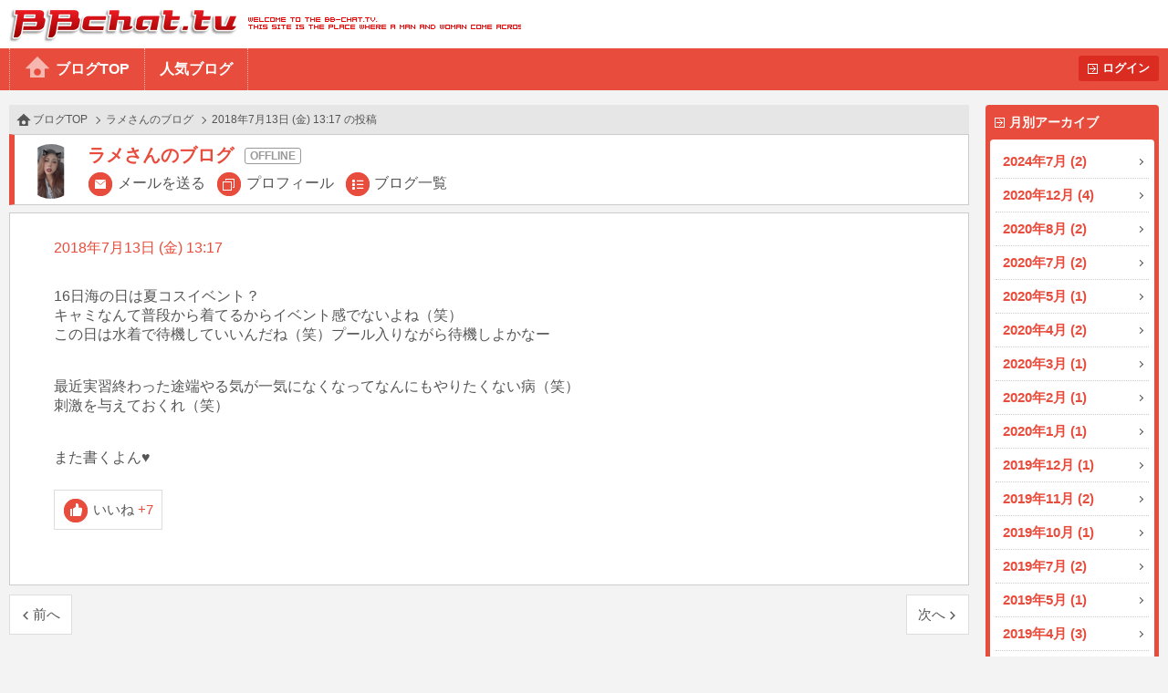

--- FILE ---
content_type: text/html
request_url: http://www.bb-chat.tv/blog/83799c7ffe4b88af/16358
body_size: 6658
content:
<!DOCTYPE html>
<html lang="ja">
<head>
<meta charset="UTF-8">
<meta http-equiv="X-UA-Compatible" content="IE=edge">
<meta name="viewport" content="width=device-width, initial-scale=1.0, minimum-scale=1.0, user-scalable=yes">
<title>BBchatTV 女性ブログ | ライブチャットのBBチャット（BBchatTV）</title>
<link rel="stylesheet" href="/blog/resources/css/normalize.css">
<link rel="stylesheet" href="/blog/resources/css/common.css?20230801">
<link rel="stylesheet" href="/blog/resources/css/media_queries.css?20210323">
<link rel="stylesheet" href="/blog/resources/css/x2_images.css?20210323" media="(-webkit-min-device-pixel-ratio: 1.1), (min-device-pixel-ratio: 1.1), (min-resolution: 1.1dppx)">
<link rel="stylesheet" href="/blog/resources/css/x3_images.css?20210323" media="(-webkit-min-device-pixel-ratio: 2.1), (min-device-pixel-ratio: 2.1), (min-resolution: 2.1dppx)">
<script src="/js/jquery-1.11.2.min.js"></script>
<script src="/js/jquery.plainmodal-1.0.1.min.js"></script>
<script src="/js/jquery.cookie.min.js"></script>
<script src="/js/common.js?2016120501"></script>
<script src="/blog/resources/js/common.js?2016120501"></script>

<!-- Google tag (gtag.js) -->
<script async src="https://www.googletagmanager.com/gtag/js?id=G-17PJJW9R2Z"></script>
<script>
  window.dataLayer = window.dataLayer || [];
  function gtag(){dataLayer.push(arguments);}
  gtag('js', new Date());

  gtag('config', 'G-17PJJW9R2Z');
</script>

</head>
<body id="article_top" class="user offline">
<div id="header">
	<h1><a href="/a/top" target="_blank">BBchatTV</a></h1>
	<div class="standard">
		<ul>
			<li><a href="/blog/">ブログTOP</a>
			<li><a href="/blog/hot">人気ブログ</a>
		</ul>
		<a href="?login" class="button">ログイン</a>
	</div>
	<div class="compact">
		<a href="/blog/">ホーム</a>
		<a href="#side_contents" class="ignore">メニュー</a>
	</div>
</div>
<a href="#side_contents" class="ignore" id="menu_overlay"></a>
<div id="side_contents">
	<div class="compact"><a href="?login" class="button">ログイン</a></div>
	<ul>
		<li class="compact"><a href="/blog/">ブログTOP</a></li>
		<li class="compact"><a href="/blog/hot">人気ブログ</a></li>
		<li>
			<h3>月別アーカイブ</h3>
			<ol>
				<li><a href="/blog/83799c7ffe4b88af/archive/2024/07/">2024年7月 (2)</a></li>
				<li><a href="/blog/83799c7ffe4b88af/archive/2020/12/">2020年12月 (4)</a></li>
				<li><a href="/blog/83799c7ffe4b88af/archive/2020/08/">2020年8月 (2)</a></li>
				<li><a href="/blog/83799c7ffe4b88af/archive/2020/07/">2020年7月 (2)</a></li>
				<li><a href="/blog/83799c7ffe4b88af/archive/2020/05/">2020年5月 (1)</a></li>
				<li><a href="/blog/83799c7ffe4b88af/archive/2020/04/">2020年4月 (2)</a></li>
				<li><a href="/blog/83799c7ffe4b88af/archive/2020/03/">2020年3月 (1)</a></li>
				<li><a href="/blog/83799c7ffe4b88af/archive/2020/02/">2020年2月 (1)</a></li>
				<li><a href="/blog/83799c7ffe4b88af/archive/2020/01/">2020年1月 (1)</a></li>
				<li><a href="/blog/83799c7ffe4b88af/archive/2019/12/">2019年12月 (1)</a></li>
				<li><a href="/blog/83799c7ffe4b88af/archive/2019/11/">2019年11月 (2)</a></li>
				<li><a href="/blog/83799c7ffe4b88af/archive/2019/10/">2019年10月 (1)</a></li>
				<li><a href="/blog/83799c7ffe4b88af/archive/2019/07/">2019年7月 (2)</a></li>
				<li><a href="/blog/83799c7ffe4b88af/archive/2019/05/">2019年5月 (1)</a></li>
				<li><a href="/blog/83799c7ffe4b88af/archive/2019/04/">2019年4月 (3)</a></li>
				<li><a href="/blog/83799c7ffe4b88af/archive/2019/03/">2019年3月 (25)</a></li>
				<li><a href="/blog/83799c7ffe4b88af/archive/2019/02/">2019年2月 (10)</a></li>
				<li><a href="/blog/83799c7ffe4b88af/archive/2019/01/">2019年1月 (10)</a></li>
				<li><a href="/blog/83799c7ffe4b88af/archive/2018/12/">2018年12月 (2)</a></li>
				<li><a href="/blog/83799c7ffe4b88af/archive/2018/09/">2018年9月 (15)</a></li>
				<li><a href="/blog/83799c7ffe4b88af/archive/2018/08/">2018年8月 (3)</a></li>
				<li><a href="/blog/83799c7ffe4b88af/archive/2018/07/">2018年7月 (9)</a></li>
				<li><a href="/blog/83799c7ffe4b88af/archive/2018/06/">2018年6月 (4)</a></li>
				<li><a href="/blog/83799c7ffe4b88af/archive/2018/05/">2018年5月 (6)</a></li>
				<li><a href="/blog/83799c7ffe4b88af/archive/2018/04/">2018年4月 (4)</a></li>
				<li><a href="/blog/83799c7ffe4b88af/archive/2018/01/">2018年1月 (5)</a></li>
				<li><a href="/blog/83799c7ffe4b88af/archive/2017/12/">2017年12月 (1)</a></li>
				<li><a href="/blog/83799c7ffe4b88af/archive/2017/11/">2017年11月 (1)</a></li>
				<li><a href="/blog/83799c7ffe4b88af/archive/2017/10/">2017年10月 (11)</a></li>
				<li><a href="/blog/83799c7ffe4b88af/archive/2017/09/">2017年9月 (13)</a></li>
				<li><a href="/blog/83799c7ffe4b88af/archive/2017/08/">2017年8月 (27)</a></li>
				<li><a href="/blog/83799c7ffe4b88af/archive/2017/07/">2017年7月 (4)</a></li>
			</ol>
		</li>
		<li class="compact"><a href="/a/top" target="_blank">BBchatTVへ</a></li>
	</ul>
</div>

<div id="contents">
<ol class="topic_path">
	<li><a href="/blog/">ブログTOP</a></li>
	<li><a href="/blog/83799c7ffe4b88af/">ラメさんのブログ</a></li>
	<li>2018年7月13日 (金) 13:17 の投稿</li>
</ol>
<div class="title">
	<h2 class="online_status">ラメさんのブログ</h2>
	<span class="thumbnail"><img src="//girl.bb-chat.tv/img/bbchatgirl/8/imgZzv0Gb.jpg"></span>
	<nav>
		<a href="/a/mail_edit?girl=83799c7ffe4b88af" target="_blank">メールを送る</a>
		<a href="/a/online?id=83799c7ffe4b88af" target="_blank">プロフィール</a>
		<a href="/blog/83799c7ffe4b88af/">ブログ一覧</a>
	</nav>
</div>

<div class="body">
	<p class="date">2018年7月13日 (金) 13:17</p>
	<p class="blog_title"></p>
	<div class="media">
	</div>
	<p class="comment">16日海の日は夏コスイベント？
キャミなんて普段から着てるからイベント感でないよね（笑）
この日は水着で待機していいんだね（笑）プール入りながら待機しよかなー


最近実習終わった途端やる気が一気になくなってなんにもやりたくない病（笑）
刺激を与えておくれ（笑）


また書くよん♥
</p>
	<button type="button" value="16358" class="like">いいね<span class="count">+7</span></button>


</div>
<div class="navigation">
	<a href="/blog/83799c7ffe4b88af/16344" class="prev">前へ</a>
	<a href="/blog/83799c7ffe4b88af/16374" class="next">次へ</a>
</div>
</div>

<div id="footer">
	<a href="#article_top">PAGE TOP</a>
	Copyright&copy; 2004-2026 <a href="/" target="_blank">BBchatTV</a> All rights reserved.
</div>
</body>
</html>
